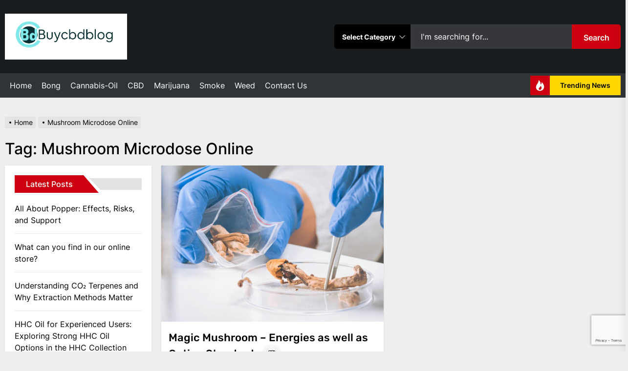

--- FILE ---
content_type: text/html; charset=utf-8
request_url: https://www.google.com/recaptcha/api2/anchor?ar=1&k=6LdrsKgpAAAAAAjP0TQCUK_LIcb0wMhNkjRv27Tn&co=aHR0cHM6Ly9idXljYmRibG9nLmNvbTo0NDM.&hl=en&v=PoyoqOPhxBO7pBk68S4YbpHZ&size=invisible&anchor-ms=20000&execute-ms=30000&cb=4s6m95nht5vv
body_size: 48589
content:
<!DOCTYPE HTML><html dir="ltr" lang="en"><head><meta http-equiv="Content-Type" content="text/html; charset=UTF-8">
<meta http-equiv="X-UA-Compatible" content="IE=edge">
<title>reCAPTCHA</title>
<style type="text/css">
/* cyrillic-ext */
@font-face {
  font-family: 'Roboto';
  font-style: normal;
  font-weight: 400;
  font-stretch: 100%;
  src: url(//fonts.gstatic.com/s/roboto/v48/KFO7CnqEu92Fr1ME7kSn66aGLdTylUAMa3GUBHMdazTgWw.woff2) format('woff2');
  unicode-range: U+0460-052F, U+1C80-1C8A, U+20B4, U+2DE0-2DFF, U+A640-A69F, U+FE2E-FE2F;
}
/* cyrillic */
@font-face {
  font-family: 'Roboto';
  font-style: normal;
  font-weight: 400;
  font-stretch: 100%;
  src: url(//fonts.gstatic.com/s/roboto/v48/KFO7CnqEu92Fr1ME7kSn66aGLdTylUAMa3iUBHMdazTgWw.woff2) format('woff2');
  unicode-range: U+0301, U+0400-045F, U+0490-0491, U+04B0-04B1, U+2116;
}
/* greek-ext */
@font-face {
  font-family: 'Roboto';
  font-style: normal;
  font-weight: 400;
  font-stretch: 100%;
  src: url(//fonts.gstatic.com/s/roboto/v48/KFO7CnqEu92Fr1ME7kSn66aGLdTylUAMa3CUBHMdazTgWw.woff2) format('woff2');
  unicode-range: U+1F00-1FFF;
}
/* greek */
@font-face {
  font-family: 'Roboto';
  font-style: normal;
  font-weight: 400;
  font-stretch: 100%;
  src: url(//fonts.gstatic.com/s/roboto/v48/KFO7CnqEu92Fr1ME7kSn66aGLdTylUAMa3-UBHMdazTgWw.woff2) format('woff2');
  unicode-range: U+0370-0377, U+037A-037F, U+0384-038A, U+038C, U+038E-03A1, U+03A3-03FF;
}
/* math */
@font-face {
  font-family: 'Roboto';
  font-style: normal;
  font-weight: 400;
  font-stretch: 100%;
  src: url(//fonts.gstatic.com/s/roboto/v48/KFO7CnqEu92Fr1ME7kSn66aGLdTylUAMawCUBHMdazTgWw.woff2) format('woff2');
  unicode-range: U+0302-0303, U+0305, U+0307-0308, U+0310, U+0312, U+0315, U+031A, U+0326-0327, U+032C, U+032F-0330, U+0332-0333, U+0338, U+033A, U+0346, U+034D, U+0391-03A1, U+03A3-03A9, U+03B1-03C9, U+03D1, U+03D5-03D6, U+03F0-03F1, U+03F4-03F5, U+2016-2017, U+2034-2038, U+203C, U+2040, U+2043, U+2047, U+2050, U+2057, U+205F, U+2070-2071, U+2074-208E, U+2090-209C, U+20D0-20DC, U+20E1, U+20E5-20EF, U+2100-2112, U+2114-2115, U+2117-2121, U+2123-214F, U+2190, U+2192, U+2194-21AE, U+21B0-21E5, U+21F1-21F2, U+21F4-2211, U+2213-2214, U+2216-22FF, U+2308-230B, U+2310, U+2319, U+231C-2321, U+2336-237A, U+237C, U+2395, U+239B-23B7, U+23D0, U+23DC-23E1, U+2474-2475, U+25AF, U+25B3, U+25B7, U+25BD, U+25C1, U+25CA, U+25CC, U+25FB, U+266D-266F, U+27C0-27FF, U+2900-2AFF, U+2B0E-2B11, U+2B30-2B4C, U+2BFE, U+3030, U+FF5B, U+FF5D, U+1D400-1D7FF, U+1EE00-1EEFF;
}
/* symbols */
@font-face {
  font-family: 'Roboto';
  font-style: normal;
  font-weight: 400;
  font-stretch: 100%;
  src: url(//fonts.gstatic.com/s/roboto/v48/KFO7CnqEu92Fr1ME7kSn66aGLdTylUAMaxKUBHMdazTgWw.woff2) format('woff2');
  unicode-range: U+0001-000C, U+000E-001F, U+007F-009F, U+20DD-20E0, U+20E2-20E4, U+2150-218F, U+2190, U+2192, U+2194-2199, U+21AF, U+21E6-21F0, U+21F3, U+2218-2219, U+2299, U+22C4-22C6, U+2300-243F, U+2440-244A, U+2460-24FF, U+25A0-27BF, U+2800-28FF, U+2921-2922, U+2981, U+29BF, U+29EB, U+2B00-2BFF, U+4DC0-4DFF, U+FFF9-FFFB, U+10140-1018E, U+10190-1019C, U+101A0, U+101D0-101FD, U+102E0-102FB, U+10E60-10E7E, U+1D2C0-1D2D3, U+1D2E0-1D37F, U+1F000-1F0FF, U+1F100-1F1AD, U+1F1E6-1F1FF, U+1F30D-1F30F, U+1F315, U+1F31C, U+1F31E, U+1F320-1F32C, U+1F336, U+1F378, U+1F37D, U+1F382, U+1F393-1F39F, U+1F3A7-1F3A8, U+1F3AC-1F3AF, U+1F3C2, U+1F3C4-1F3C6, U+1F3CA-1F3CE, U+1F3D4-1F3E0, U+1F3ED, U+1F3F1-1F3F3, U+1F3F5-1F3F7, U+1F408, U+1F415, U+1F41F, U+1F426, U+1F43F, U+1F441-1F442, U+1F444, U+1F446-1F449, U+1F44C-1F44E, U+1F453, U+1F46A, U+1F47D, U+1F4A3, U+1F4B0, U+1F4B3, U+1F4B9, U+1F4BB, U+1F4BF, U+1F4C8-1F4CB, U+1F4D6, U+1F4DA, U+1F4DF, U+1F4E3-1F4E6, U+1F4EA-1F4ED, U+1F4F7, U+1F4F9-1F4FB, U+1F4FD-1F4FE, U+1F503, U+1F507-1F50B, U+1F50D, U+1F512-1F513, U+1F53E-1F54A, U+1F54F-1F5FA, U+1F610, U+1F650-1F67F, U+1F687, U+1F68D, U+1F691, U+1F694, U+1F698, U+1F6AD, U+1F6B2, U+1F6B9-1F6BA, U+1F6BC, U+1F6C6-1F6CF, U+1F6D3-1F6D7, U+1F6E0-1F6EA, U+1F6F0-1F6F3, U+1F6F7-1F6FC, U+1F700-1F7FF, U+1F800-1F80B, U+1F810-1F847, U+1F850-1F859, U+1F860-1F887, U+1F890-1F8AD, U+1F8B0-1F8BB, U+1F8C0-1F8C1, U+1F900-1F90B, U+1F93B, U+1F946, U+1F984, U+1F996, U+1F9E9, U+1FA00-1FA6F, U+1FA70-1FA7C, U+1FA80-1FA89, U+1FA8F-1FAC6, U+1FACE-1FADC, U+1FADF-1FAE9, U+1FAF0-1FAF8, U+1FB00-1FBFF;
}
/* vietnamese */
@font-face {
  font-family: 'Roboto';
  font-style: normal;
  font-weight: 400;
  font-stretch: 100%;
  src: url(//fonts.gstatic.com/s/roboto/v48/KFO7CnqEu92Fr1ME7kSn66aGLdTylUAMa3OUBHMdazTgWw.woff2) format('woff2');
  unicode-range: U+0102-0103, U+0110-0111, U+0128-0129, U+0168-0169, U+01A0-01A1, U+01AF-01B0, U+0300-0301, U+0303-0304, U+0308-0309, U+0323, U+0329, U+1EA0-1EF9, U+20AB;
}
/* latin-ext */
@font-face {
  font-family: 'Roboto';
  font-style: normal;
  font-weight: 400;
  font-stretch: 100%;
  src: url(//fonts.gstatic.com/s/roboto/v48/KFO7CnqEu92Fr1ME7kSn66aGLdTylUAMa3KUBHMdazTgWw.woff2) format('woff2');
  unicode-range: U+0100-02BA, U+02BD-02C5, U+02C7-02CC, U+02CE-02D7, U+02DD-02FF, U+0304, U+0308, U+0329, U+1D00-1DBF, U+1E00-1E9F, U+1EF2-1EFF, U+2020, U+20A0-20AB, U+20AD-20C0, U+2113, U+2C60-2C7F, U+A720-A7FF;
}
/* latin */
@font-face {
  font-family: 'Roboto';
  font-style: normal;
  font-weight: 400;
  font-stretch: 100%;
  src: url(//fonts.gstatic.com/s/roboto/v48/KFO7CnqEu92Fr1ME7kSn66aGLdTylUAMa3yUBHMdazQ.woff2) format('woff2');
  unicode-range: U+0000-00FF, U+0131, U+0152-0153, U+02BB-02BC, U+02C6, U+02DA, U+02DC, U+0304, U+0308, U+0329, U+2000-206F, U+20AC, U+2122, U+2191, U+2193, U+2212, U+2215, U+FEFF, U+FFFD;
}
/* cyrillic-ext */
@font-face {
  font-family: 'Roboto';
  font-style: normal;
  font-weight: 500;
  font-stretch: 100%;
  src: url(//fonts.gstatic.com/s/roboto/v48/KFO7CnqEu92Fr1ME7kSn66aGLdTylUAMa3GUBHMdazTgWw.woff2) format('woff2');
  unicode-range: U+0460-052F, U+1C80-1C8A, U+20B4, U+2DE0-2DFF, U+A640-A69F, U+FE2E-FE2F;
}
/* cyrillic */
@font-face {
  font-family: 'Roboto';
  font-style: normal;
  font-weight: 500;
  font-stretch: 100%;
  src: url(//fonts.gstatic.com/s/roboto/v48/KFO7CnqEu92Fr1ME7kSn66aGLdTylUAMa3iUBHMdazTgWw.woff2) format('woff2');
  unicode-range: U+0301, U+0400-045F, U+0490-0491, U+04B0-04B1, U+2116;
}
/* greek-ext */
@font-face {
  font-family: 'Roboto';
  font-style: normal;
  font-weight: 500;
  font-stretch: 100%;
  src: url(//fonts.gstatic.com/s/roboto/v48/KFO7CnqEu92Fr1ME7kSn66aGLdTylUAMa3CUBHMdazTgWw.woff2) format('woff2');
  unicode-range: U+1F00-1FFF;
}
/* greek */
@font-face {
  font-family: 'Roboto';
  font-style: normal;
  font-weight: 500;
  font-stretch: 100%;
  src: url(//fonts.gstatic.com/s/roboto/v48/KFO7CnqEu92Fr1ME7kSn66aGLdTylUAMa3-UBHMdazTgWw.woff2) format('woff2');
  unicode-range: U+0370-0377, U+037A-037F, U+0384-038A, U+038C, U+038E-03A1, U+03A3-03FF;
}
/* math */
@font-face {
  font-family: 'Roboto';
  font-style: normal;
  font-weight: 500;
  font-stretch: 100%;
  src: url(//fonts.gstatic.com/s/roboto/v48/KFO7CnqEu92Fr1ME7kSn66aGLdTylUAMawCUBHMdazTgWw.woff2) format('woff2');
  unicode-range: U+0302-0303, U+0305, U+0307-0308, U+0310, U+0312, U+0315, U+031A, U+0326-0327, U+032C, U+032F-0330, U+0332-0333, U+0338, U+033A, U+0346, U+034D, U+0391-03A1, U+03A3-03A9, U+03B1-03C9, U+03D1, U+03D5-03D6, U+03F0-03F1, U+03F4-03F5, U+2016-2017, U+2034-2038, U+203C, U+2040, U+2043, U+2047, U+2050, U+2057, U+205F, U+2070-2071, U+2074-208E, U+2090-209C, U+20D0-20DC, U+20E1, U+20E5-20EF, U+2100-2112, U+2114-2115, U+2117-2121, U+2123-214F, U+2190, U+2192, U+2194-21AE, U+21B0-21E5, U+21F1-21F2, U+21F4-2211, U+2213-2214, U+2216-22FF, U+2308-230B, U+2310, U+2319, U+231C-2321, U+2336-237A, U+237C, U+2395, U+239B-23B7, U+23D0, U+23DC-23E1, U+2474-2475, U+25AF, U+25B3, U+25B7, U+25BD, U+25C1, U+25CA, U+25CC, U+25FB, U+266D-266F, U+27C0-27FF, U+2900-2AFF, U+2B0E-2B11, U+2B30-2B4C, U+2BFE, U+3030, U+FF5B, U+FF5D, U+1D400-1D7FF, U+1EE00-1EEFF;
}
/* symbols */
@font-face {
  font-family: 'Roboto';
  font-style: normal;
  font-weight: 500;
  font-stretch: 100%;
  src: url(//fonts.gstatic.com/s/roboto/v48/KFO7CnqEu92Fr1ME7kSn66aGLdTylUAMaxKUBHMdazTgWw.woff2) format('woff2');
  unicode-range: U+0001-000C, U+000E-001F, U+007F-009F, U+20DD-20E0, U+20E2-20E4, U+2150-218F, U+2190, U+2192, U+2194-2199, U+21AF, U+21E6-21F0, U+21F3, U+2218-2219, U+2299, U+22C4-22C6, U+2300-243F, U+2440-244A, U+2460-24FF, U+25A0-27BF, U+2800-28FF, U+2921-2922, U+2981, U+29BF, U+29EB, U+2B00-2BFF, U+4DC0-4DFF, U+FFF9-FFFB, U+10140-1018E, U+10190-1019C, U+101A0, U+101D0-101FD, U+102E0-102FB, U+10E60-10E7E, U+1D2C0-1D2D3, U+1D2E0-1D37F, U+1F000-1F0FF, U+1F100-1F1AD, U+1F1E6-1F1FF, U+1F30D-1F30F, U+1F315, U+1F31C, U+1F31E, U+1F320-1F32C, U+1F336, U+1F378, U+1F37D, U+1F382, U+1F393-1F39F, U+1F3A7-1F3A8, U+1F3AC-1F3AF, U+1F3C2, U+1F3C4-1F3C6, U+1F3CA-1F3CE, U+1F3D4-1F3E0, U+1F3ED, U+1F3F1-1F3F3, U+1F3F5-1F3F7, U+1F408, U+1F415, U+1F41F, U+1F426, U+1F43F, U+1F441-1F442, U+1F444, U+1F446-1F449, U+1F44C-1F44E, U+1F453, U+1F46A, U+1F47D, U+1F4A3, U+1F4B0, U+1F4B3, U+1F4B9, U+1F4BB, U+1F4BF, U+1F4C8-1F4CB, U+1F4D6, U+1F4DA, U+1F4DF, U+1F4E3-1F4E6, U+1F4EA-1F4ED, U+1F4F7, U+1F4F9-1F4FB, U+1F4FD-1F4FE, U+1F503, U+1F507-1F50B, U+1F50D, U+1F512-1F513, U+1F53E-1F54A, U+1F54F-1F5FA, U+1F610, U+1F650-1F67F, U+1F687, U+1F68D, U+1F691, U+1F694, U+1F698, U+1F6AD, U+1F6B2, U+1F6B9-1F6BA, U+1F6BC, U+1F6C6-1F6CF, U+1F6D3-1F6D7, U+1F6E0-1F6EA, U+1F6F0-1F6F3, U+1F6F7-1F6FC, U+1F700-1F7FF, U+1F800-1F80B, U+1F810-1F847, U+1F850-1F859, U+1F860-1F887, U+1F890-1F8AD, U+1F8B0-1F8BB, U+1F8C0-1F8C1, U+1F900-1F90B, U+1F93B, U+1F946, U+1F984, U+1F996, U+1F9E9, U+1FA00-1FA6F, U+1FA70-1FA7C, U+1FA80-1FA89, U+1FA8F-1FAC6, U+1FACE-1FADC, U+1FADF-1FAE9, U+1FAF0-1FAF8, U+1FB00-1FBFF;
}
/* vietnamese */
@font-face {
  font-family: 'Roboto';
  font-style: normal;
  font-weight: 500;
  font-stretch: 100%;
  src: url(//fonts.gstatic.com/s/roboto/v48/KFO7CnqEu92Fr1ME7kSn66aGLdTylUAMa3OUBHMdazTgWw.woff2) format('woff2');
  unicode-range: U+0102-0103, U+0110-0111, U+0128-0129, U+0168-0169, U+01A0-01A1, U+01AF-01B0, U+0300-0301, U+0303-0304, U+0308-0309, U+0323, U+0329, U+1EA0-1EF9, U+20AB;
}
/* latin-ext */
@font-face {
  font-family: 'Roboto';
  font-style: normal;
  font-weight: 500;
  font-stretch: 100%;
  src: url(//fonts.gstatic.com/s/roboto/v48/KFO7CnqEu92Fr1ME7kSn66aGLdTylUAMa3KUBHMdazTgWw.woff2) format('woff2');
  unicode-range: U+0100-02BA, U+02BD-02C5, U+02C7-02CC, U+02CE-02D7, U+02DD-02FF, U+0304, U+0308, U+0329, U+1D00-1DBF, U+1E00-1E9F, U+1EF2-1EFF, U+2020, U+20A0-20AB, U+20AD-20C0, U+2113, U+2C60-2C7F, U+A720-A7FF;
}
/* latin */
@font-face {
  font-family: 'Roboto';
  font-style: normal;
  font-weight: 500;
  font-stretch: 100%;
  src: url(//fonts.gstatic.com/s/roboto/v48/KFO7CnqEu92Fr1ME7kSn66aGLdTylUAMa3yUBHMdazQ.woff2) format('woff2');
  unicode-range: U+0000-00FF, U+0131, U+0152-0153, U+02BB-02BC, U+02C6, U+02DA, U+02DC, U+0304, U+0308, U+0329, U+2000-206F, U+20AC, U+2122, U+2191, U+2193, U+2212, U+2215, U+FEFF, U+FFFD;
}
/* cyrillic-ext */
@font-face {
  font-family: 'Roboto';
  font-style: normal;
  font-weight: 900;
  font-stretch: 100%;
  src: url(//fonts.gstatic.com/s/roboto/v48/KFO7CnqEu92Fr1ME7kSn66aGLdTylUAMa3GUBHMdazTgWw.woff2) format('woff2');
  unicode-range: U+0460-052F, U+1C80-1C8A, U+20B4, U+2DE0-2DFF, U+A640-A69F, U+FE2E-FE2F;
}
/* cyrillic */
@font-face {
  font-family: 'Roboto';
  font-style: normal;
  font-weight: 900;
  font-stretch: 100%;
  src: url(//fonts.gstatic.com/s/roboto/v48/KFO7CnqEu92Fr1ME7kSn66aGLdTylUAMa3iUBHMdazTgWw.woff2) format('woff2');
  unicode-range: U+0301, U+0400-045F, U+0490-0491, U+04B0-04B1, U+2116;
}
/* greek-ext */
@font-face {
  font-family: 'Roboto';
  font-style: normal;
  font-weight: 900;
  font-stretch: 100%;
  src: url(//fonts.gstatic.com/s/roboto/v48/KFO7CnqEu92Fr1ME7kSn66aGLdTylUAMa3CUBHMdazTgWw.woff2) format('woff2');
  unicode-range: U+1F00-1FFF;
}
/* greek */
@font-face {
  font-family: 'Roboto';
  font-style: normal;
  font-weight: 900;
  font-stretch: 100%;
  src: url(//fonts.gstatic.com/s/roboto/v48/KFO7CnqEu92Fr1ME7kSn66aGLdTylUAMa3-UBHMdazTgWw.woff2) format('woff2');
  unicode-range: U+0370-0377, U+037A-037F, U+0384-038A, U+038C, U+038E-03A1, U+03A3-03FF;
}
/* math */
@font-face {
  font-family: 'Roboto';
  font-style: normal;
  font-weight: 900;
  font-stretch: 100%;
  src: url(//fonts.gstatic.com/s/roboto/v48/KFO7CnqEu92Fr1ME7kSn66aGLdTylUAMawCUBHMdazTgWw.woff2) format('woff2');
  unicode-range: U+0302-0303, U+0305, U+0307-0308, U+0310, U+0312, U+0315, U+031A, U+0326-0327, U+032C, U+032F-0330, U+0332-0333, U+0338, U+033A, U+0346, U+034D, U+0391-03A1, U+03A3-03A9, U+03B1-03C9, U+03D1, U+03D5-03D6, U+03F0-03F1, U+03F4-03F5, U+2016-2017, U+2034-2038, U+203C, U+2040, U+2043, U+2047, U+2050, U+2057, U+205F, U+2070-2071, U+2074-208E, U+2090-209C, U+20D0-20DC, U+20E1, U+20E5-20EF, U+2100-2112, U+2114-2115, U+2117-2121, U+2123-214F, U+2190, U+2192, U+2194-21AE, U+21B0-21E5, U+21F1-21F2, U+21F4-2211, U+2213-2214, U+2216-22FF, U+2308-230B, U+2310, U+2319, U+231C-2321, U+2336-237A, U+237C, U+2395, U+239B-23B7, U+23D0, U+23DC-23E1, U+2474-2475, U+25AF, U+25B3, U+25B7, U+25BD, U+25C1, U+25CA, U+25CC, U+25FB, U+266D-266F, U+27C0-27FF, U+2900-2AFF, U+2B0E-2B11, U+2B30-2B4C, U+2BFE, U+3030, U+FF5B, U+FF5D, U+1D400-1D7FF, U+1EE00-1EEFF;
}
/* symbols */
@font-face {
  font-family: 'Roboto';
  font-style: normal;
  font-weight: 900;
  font-stretch: 100%;
  src: url(//fonts.gstatic.com/s/roboto/v48/KFO7CnqEu92Fr1ME7kSn66aGLdTylUAMaxKUBHMdazTgWw.woff2) format('woff2');
  unicode-range: U+0001-000C, U+000E-001F, U+007F-009F, U+20DD-20E0, U+20E2-20E4, U+2150-218F, U+2190, U+2192, U+2194-2199, U+21AF, U+21E6-21F0, U+21F3, U+2218-2219, U+2299, U+22C4-22C6, U+2300-243F, U+2440-244A, U+2460-24FF, U+25A0-27BF, U+2800-28FF, U+2921-2922, U+2981, U+29BF, U+29EB, U+2B00-2BFF, U+4DC0-4DFF, U+FFF9-FFFB, U+10140-1018E, U+10190-1019C, U+101A0, U+101D0-101FD, U+102E0-102FB, U+10E60-10E7E, U+1D2C0-1D2D3, U+1D2E0-1D37F, U+1F000-1F0FF, U+1F100-1F1AD, U+1F1E6-1F1FF, U+1F30D-1F30F, U+1F315, U+1F31C, U+1F31E, U+1F320-1F32C, U+1F336, U+1F378, U+1F37D, U+1F382, U+1F393-1F39F, U+1F3A7-1F3A8, U+1F3AC-1F3AF, U+1F3C2, U+1F3C4-1F3C6, U+1F3CA-1F3CE, U+1F3D4-1F3E0, U+1F3ED, U+1F3F1-1F3F3, U+1F3F5-1F3F7, U+1F408, U+1F415, U+1F41F, U+1F426, U+1F43F, U+1F441-1F442, U+1F444, U+1F446-1F449, U+1F44C-1F44E, U+1F453, U+1F46A, U+1F47D, U+1F4A3, U+1F4B0, U+1F4B3, U+1F4B9, U+1F4BB, U+1F4BF, U+1F4C8-1F4CB, U+1F4D6, U+1F4DA, U+1F4DF, U+1F4E3-1F4E6, U+1F4EA-1F4ED, U+1F4F7, U+1F4F9-1F4FB, U+1F4FD-1F4FE, U+1F503, U+1F507-1F50B, U+1F50D, U+1F512-1F513, U+1F53E-1F54A, U+1F54F-1F5FA, U+1F610, U+1F650-1F67F, U+1F687, U+1F68D, U+1F691, U+1F694, U+1F698, U+1F6AD, U+1F6B2, U+1F6B9-1F6BA, U+1F6BC, U+1F6C6-1F6CF, U+1F6D3-1F6D7, U+1F6E0-1F6EA, U+1F6F0-1F6F3, U+1F6F7-1F6FC, U+1F700-1F7FF, U+1F800-1F80B, U+1F810-1F847, U+1F850-1F859, U+1F860-1F887, U+1F890-1F8AD, U+1F8B0-1F8BB, U+1F8C0-1F8C1, U+1F900-1F90B, U+1F93B, U+1F946, U+1F984, U+1F996, U+1F9E9, U+1FA00-1FA6F, U+1FA70-1FA7C, U+1FA80-1FA89, U+1FA8F-1FAC6, U+1FACE-1FADC, U+1FADF-1FAE9, U+1FAF0-1FAF8, U+1FB00-1FBFF;
}
/* vietnamese */
@font-face {
  font-family: 'Roboto';
  font-style: normal;
  font-weight: 900;
  font-stretch: 100%;
  src: url(//fonts.gstatic.com/s/roboto/v48/KFO7CnqEu92Fr1ME7kSn66aGLdTylUAMa3OUBHMdazTgWw.woff2) format('woff2');
  unicode-range: U+0102-0103, U+0110-0111, U+0128-0129, U+0168-0169, U+01A0-01A1, U+01AF-01B0, U+0300-0301, U+0303-0304, U+0308-0309, U+0323, U+0329, U+1EA0-1EF9, U+20AB;
}
/* latin-ext */
@font-face {
  font-family: 'Roboto';
  font-style: normal;
  font-weight: 900;
  font-stretch: 100%;
  src: url(//fonts.gstatic.com/s/roboto/v48/KFO7CnqEu92Fr1ME7kSn66aGLdTylUAMa3KUBHMdazTgWw.woff2) format('woff2');
  unicode-range: U+0100-02BA, U+02BD-02C5, U+02C7-02CC, U+02CE-02D7, U+02DD-02FF, U+0304, U+0308, U+0329, U+1D00-1DBF, U+1E00-1E9F, U+1EF2-1EFF, U+2020, U+20A0-20AB, U+20AD-20C0, U+2113, U+2C60-2C7F, U+A720-A7FF;
}
/* latin */
@font-face {
  font-family: 'Roboto';
  font-style: normal;
  font-weight: 900;
  font-stretch: 100%;
  src: url(//fonts.gstatic.com/s/roboto/v48/KFO7CnqEu92Fr1ME7kSn66aGLdTylUAMa3yUBHMdazQ.woff2) format('woff2');
  unicode-range: U+0000-00FF, U+0131, U+0152-0153, U+02BB-02BC, U+02C6, U+02DA, U+02DC, U+0304, U+0308, U+0329, U+2000-206F, U+20AC, U+2122, U+2191, U+2193, U+2212, U+2215, U+FEFF, U+FFFD;
}

</style>
<link rel="stylesheet" type="text/css" href="https://www.gstatic.com/recaptcha/releases/PoyoqOPhxBO7pBk68S4YbpHZ/styles__ltr.css">
<script nonce="QzTxtuBU5yZZvH3h0PBVvg" type="text/javascript">window['__recaptcha_api'] = 'https://www.google.com/recaptcha/api2/';</script>
<script type="text/javascript" src="https://www.gstatic.com/recaptcha/releases/PoyoqOPhxBO7pBk68S4YbpHZ/recaptcha__en.js" nonce="QzTxtuBU5yZZvH3h0PBVvg">
      
    </script></head>
<body><div id="rc-anchor-alert" class="rc-anchor-alert"></div>
<input type="hidden" id="recaptcha-token" value="[base64]">
<script type="text/javascript" nonce="QzTxtuBU5yZZvH3h0PBVvg">
      recaptcha.anchor.Main.init("[\x22ainput\x22,[\x22bgdata\x22,\x22\x22,\[base64]/[base64]/MjU1Ong/[base64]/[base64]/[base64]/[base64]/[base64]/[base64]/[base64]/[base64]/[base64]/[base64]/[base64]/[base64]/[base64]/[base64]/[base64]\\u003d\x22,\[base64]\x22,\x22wo9aw7kmAXAow4ABdTPCusOiJx1fwoHDlDLDssK+wp/CuMK/woHDhcK+EcK9S8KJwrkAAgdLJBjCj8KZaMOvX8KnCcKuwq/DlirCvjvDgFpMcl5BDsKoVBTClxLDiF/[base64]/CqGPDhEXCncKeTMOMwqhSesKqw6ctXcO/J8OwQzrDnsO8ESDCjyDDlcKBTRjCmD9kwpAuwpLCisOxKxzDs8KKw69gw7bCvHPDoDbCpcKOOwMOQ8KnYsKAwpfDuMKBe8OAajhNEjscwp/ClXLCjcOcwqfCq8OxZ8KlFwTCnQlnwrLCtMOrwrfDjsKKISrCkmYNwo7Cp8Klw6docADCjjIkw5N4wqXDvBxPIMOWZSnDq8KZwqRHawF7a8KNwp4zw4HCl8ObwooTwoHDiRE1w7R0CsOlRMO8wp9Ow7bDk8KywobCjGZINxPDqFtzLsOCw4bDo3stCcOyCcK8wp/Cq3tWDC/[base64]/[base64]/[base64]/CkgfCg8KOMV14JyBfw6XCmz3CosK+woJGw4HDm8KDw6PCksK4w6cACAVnwrEmwrJXNlo0fcKHBW3Ctyt6b8ObwoM5w4lowrjCpzDDqsOtCGnDqcK7woh4w4kBKMONwo3CoVNiDcK8woJmY2fCtzFKw6/DkQXDosK9WsKXFMKMMsOBw6s/[base64]/DhhUjT8OyU8OIAMKXwrDDk8OfVVgHSUPDszx0F8OTGCHDmSAawq3DpsOaScKLw6LDiG3CnsK7wrARwrdLaMORw5jDk8KZwrN3w7bDl8OCwqvDlRrDp2XCuSvDmMKfw4nDvRrClcOZwq/[base64]/[base64]/[base64]/wo/[base64]/DsMOwO8KmwrU5w64Ow4vCvMK0ZxhSLlbDjlUYwp3Dsy8Aw5zChMOnTsKqMRXDjsOPWn7DsG4LTmzDlcKHw5wrY8Klw4Eowr50wptqwp/DqMKPdcKJwqQNw7t3GcOJGsKqw5zDjMKRIWlSw5vCpHQkcEt3QsKwYBx6wovDp1TCuT1hHsKIRMOlTBrCl0/CiMOkw4zCmsO6w50hI0XCpRdiwqpqfTkwL8KCSkBGCH7Cjh0/Q0JyViNlelJZOQfDukE4ZcK9w4hsw4bCgcO2NsOEw7I7w4xcKiXClsObwrMYAhDCvjVvwr7DrsKdC8O3wrZxLMKnwoTDu8Ogw5PDvybCkMKGw70OdVXDpMOIN8KgC8O/ey1MZwR2W2nCosKDw4zDuwvDusKHw6R2XcOTw4xdUcKTDcOda8KkfQ/DryvCscOvGGfDrMKVMnAYb8KkKDZFZsO4AgLDjcK0w4dMw67ChsKvwp49wrMmw5DDo3vDjEPCt8KEPMKPDBHCisKwDkTCsMOsO8ODw6Ycw7Jaayoxw6o/NyrCqsKQw7fCvn1pwq54bMKqG8OyKMKZw5U3JlZpw7XDtsORXsKEwqfDssKFQ14NecKew6nCsMKewqrCm8KAN2TChcOXwqDCj13CoSHDjwsZcjDDucOAwqglUcK5w7B6C8OVScOEw4pkfm3CnlnCjWfDiDnDjMOxHBjDhFosw7/DpTPCs8OLJH9Cw4zCj8O6w6M9wrF4IVxOWBZaBcKXwqVgw7QFw7TDuXNxw68Ew4ZGwoYPwr7CicKQFMOnOWhZQsKHwrpSLMOiw4zDl8KOw7l/[base64]/PHYcwqNGGk4owqJPHCHDoMOcAyQpFlAow7fCmwVTIcO9wrYRw5rCscOaKyRRw6zDrT9sw5s4QlTCnhB3NMOaw5B6w6TCtMKTZcOgFTrDqHJmw6nCg8KFd31Sw43Cl2Msw4rCjnjDtsKzwoQbCcKUwqBhY8ODcQ7DkzQTwoJ0w40EwqTChzXDkMOsPVTDgD/DpyvDsBLCqkZ0wr0XX3vDpUDCg0gpCsKzw6zCssKjNgXDgmxfw6HCk8OFwqxYLV7DncKGZsKIBsOCwqxNHj3Cq8KDQAPDgsKBAUpnYsOxw53DgDvCisKIwoLCih3CpiIsw6/DgMKKdMKSw7TCpMKDw7HDpmDDoyxYHcOMJjrCiCTDnzQcJ8KZKQEAw7RXJD52J8OHwqHCpcKmO8KWw7bDv1Y0wrkmwq7CqifDsMKAwqp3wpTDr1bDhkXDpWFeJ8O4KUHDjSzCjhPDrMORw6prwr/Cr8OqD37DjD9zwqFyDsK0Tm3CoQ97XXrDhcO3bXBcw7pgw41aw7QtwqVwHcKwMMOmwp0FwoJgVsKpcsKKwqcdw6zDuVBvwplQwpHDkcKlw73Ck09Iw4/[base64]/[base64]/[base64]/Du8Oswo54w6oRbG5ee2vCmnpbw6d1QMO0wr3Cv3bDssKwWULCicKxwrPDisKTIcOUwrjDnsKww53CohLCtF4vwp3CvsOWwr15w48Vw7HCqcKSw7Q5X8KIGcO2SsKQw7bCulgqXB0Kw4PCnWg3woDCtsKFw41+M8Oow552w4zCp8KtwotNwr9pPQJfdcK4w6hCwr07Qk/DscK2Jx8bw4MYERXChsOEw5FrScKPwrXDjXg6wpAww5TCiE7DlXpiw53DpAYyGEBOAnx3csKMwq9Rwr8xRMOXwqMswp5Nfy7CmcKBw55KwoFyScOFwp7DhyQNw6TDoFPCm3hzDG0qwr83RsKgMcKZw5cbw5cKLsK9wrbCgjvChi/Ch8Oow5jDucOFVB7DkQ7CjSdUwoMbw4hPFlcnwojDg8K4I1dUI8Onw5JdHVEJwrJdPR3ClVwKB8ONwoNywosAHMK/U8K3SUAqwo3CuFtkAz9mVMOgw4ZAesKNwo3DpUZjw7HDkcO3w58dw4B8wr/CmcOnwpDDi8O8SzHDgcKqwpVCwqdywoBEwoIcS8K8bcOJw6wZw4gSIybCi2HCqMKpbcO/aU8Iwp0+W8KsYyvCjzQ8ZsOmFsKqU8OTbsO2w4DDrcO8w6jCisO4E8OSasO6w7vCqUclw6zDnTHDmsKqTVTCsVYuHsOFccOOwqfCuBcnRsKxC8Oww4dqFcOwCzt2Y3/CrDwpwr7DhMKsw5c/wo8HEQd5PBzDhWvDtMO/wrh7UHQAwpPCvi3CskZIZFYNKMO1w456M0spDsOiw5TCn8OSc8O7wqJhIGNaB8OJw512HsKzw4fCk8OwDsOnc3NEwpXClVDDgMOcfxbClsOLC3Zrw4DCimbDiU3DsyIUwpx0wogLw6xlwprCgQTCoTXDlA9bwqcPw6cEw6/[base64]/[base64]/CocKww4fCoDXClcOSFsKwQcKiw40YIlInw5o0woQ/[base64]/DlRzCkEDDvcKlwrozQMKEUnbCm1pxOR3Ci8K0w48bwq0yY8Oywq9Jwp3Cp8O4w7UuwqzDucKdw6/CqkXDnz4EwpvDoyrCnQ8gS3IpXikFwqtOaMOWwpl9w4ZHwp/DgwnDhDVoRickw7PDnMOIBys/wofDt8KPw5HCpMOiC27CrcKlZGbCjBrDnlDDnsOww5XCk3B/wpI8DwgSP8OEKjDDjHIec1LCncKqwrXDmMKZbRjDj8KEw68NLMOGw53DgcOPwrrCocKVcMKhw4pUw75OwqPChMKww6PDhMKfw7zDh8KGwrDCukckKTbCl8OKZMOwJA1LwrdnwrPCvMKxw4LDlRzDgsKAwp/Dtw1IexIEdVrCmRbDqMOgw69aw5UBA8KbwqbCs8O+w6cyw5tYw7sGwrBcwphiLcOQIMK9E8O8eMKww7gdGsOpesO1wqvCkifCqMOEUHjCs8OjwoR/[base64]/[base64]/Du8KJw4TDucKfYcKKPQBuHGUCwpAnw75ywrh8wqzDhwfCjMKKwq4OwppjXsOYKT/DrSxawozDn8Okw4zCoHPChVc4LcKVOsKMecO7ccK/XBLDhDleZCUYJm7DuiYFw5HDj8Oia8KBw5g2ZcOIBMKvLMKncF1/WGBPLHPCtH0Mwrhsw6bDgAVFccKsw5HDuMOABsKQw7xwH1MnPMO4wp3CsArDvz3CrMKxT3VjwpwQwqBFf8KRdBDCisKNw7jCtTHDpFxcw5jCjXTDlxvDgh1lwoDCrMOVwr8VwqwoVsKLNEHCssKBG8ONwrbDpRNawq/Do8KcKBlDB8OpEGBOSMObT0PDocK/w6PDt01yPTgAw6TCuMOXw5NYwrPDnAvCniljw7TCuwZMwqoiSCQNRF/Cl8KZw73ChMKcw58NNwHCrnhQwphJJMKSaMO/wrjCjAQtUDHClEbDlloRw4EZw6LDrQNaWHgbG8Kkw5Rew6xcwrEKw5jDrDzCviXCmsOJwqfDqiF8NcKfwrbCjA5nRsODw6bDjMKvw63DoE/Cu1AedMOdFsOtFcKyw4PDncKgARhQwpTCqMO+KUQIasKENjDDvkRTw4ABb3NuK8OfYB7CkB/Cs8OpVcOrRwzDl291TsOvZcKOw5nDrV5vRsKRwq/[base64]/DqHAyCz8vwpZdw6IkB8K5Z8Oow73DrDzCngNcdk/[base64]/DlMOhbETDlj50SsKFVlDDmmPCkSTDpFYRNsKddcKbw4/DpsOnw4vDgsO/[base64]/[base64]/CrGbDt3vDrMKPTsKSZhMgBsOjwoBhwpDDkT7DjMOwT8OcWwzDscKhfcKaw7kZQBY6UkJkZMOzei3CqMOnNsO/w57DtsK3J8KBw4M5w5TCosKKwpYJw5oPYMOsADUmw5x4QsK0w6BJwrtMw6vDu8Kiw4rCmQLCusO/QMKyFCpwaVxVYsOhXMOgw4h7w4jDp8KEwpzDocKQw7DCuUpSGDsaAm9oYR5Fw7jCiMKJS8OhSj/CpUfDsMOBwr3DnETDv8K9wq1rDT3DqF9pwoN0csO2w4MkwpZpL2bDgMODK8O5w74QUG4AwpXDtcOFBCbCpMOWw4fDmFjDmsKyJm83wrIVw5wUMMOswot9EwLCoQhRwqojAcOEJn/CvRXDtzHCj3MZBMKeHsOQU8KvKcKHcMObw71QPH1rZiTCrcO1TgzDksKmw4PDhj/Ci8OLw6FeeF7DpH7DpgxOw5AvJ8KvU8Otw6ZGC0wREcODwrp9fMKddAbDojnDjzMdJSAVX8K8wqZeeMKFwrtSwrNaw7XCtUtowo5Naw7DjsO3dsKKMhvCuzdsCETDmzLChcO/b8KKbCEKFCjDs8OhwrLCsjjDhjUZwpzCkRnCiMKdw5TDvcO0LMO8w7/CtcK9EyxpNMKrw5jCpHBiw6nCvx7DtcKFd1jDgVJlb00Ow5jCjXnChsKUwp7DtEQswpZ4w74qwrJnYxzDlyfCkMOPw7HCscKHaMKcbl57fm/DjMK8HzfDnQ0Lw5/CoGx/w4U2GFFbXipKwpPCpcKNETInwo/CiidHw5Akw4fCpcO1QAbCjMKbwqbCi2vDsxtiw4nCi8OCUMKDwpXCsMOTw5BBwoQKJ8OBK8KlPMORwoPCusKjw6fDgW3CpjDDgsKvT8K7w7jCr8KGU8OCwo8kWB7Clh3Dg2d5wrjCoylQwr/[base64]/[base64]/DoUpfHXHDrijDqMOfwprDoVjCjsOteiLDlsKiw68hCHPCkzTDoRPDtXXCqjNxw4fDq0hjfTc3QMKeSDojBHvCrsKNHCUAH8KcHsOtw75fw7MUD8OYQXUtw7DCgMKgMBLCqsKwBMKYw5d+woQYRSVdwqjCtCjDsgBZw4Bcw6liBcO/woIWMinCnsKAPGk3wpzDkMKrw4nCnsKqwqDCqU7DtBXDo2HDnXTClsOoa2DCsGwhBsK1w65Nw7jCkU3Di8OdEEPDln/Dj8OJXMOPGsKEwqbClFkow5g4wowGUsKrwotdwpHDv27DtcK6H3XChV0oacKNGFHDqjETKWt8Q8K/wpHCocO0w5NhH2DCp8K0Vx1awq4tKXTCnC3CscKxHcKjQsOBH8K0w5XCqFLCqwvCg8KKw4NtwopjMMKbwqDCgDnDrnDColvDiUfDpyrCvmDChzprQgTDhS5dNgwZNMOyYjXDu8O/woHDjsKkw4Ryw6Y6w5LDrW/CgD5zLsKKYR4pdATCjsOYBQTDgMOhwrLDp21KL0DDjMOtwptCfcKvwqgEw70KAcO3ZTh9KcOPw5c6QHJEwosxccODw7cqwqtZNsOwQDjDvMOrw4JCw6bCvsOKWcKywo9Ea8OKSETDg3XDlGPCv0guw5UJflRjIDzChRkGNMKowoZvw5HCpcKCw6/[base64]/JsOKwpxMP8OJwqg7w5rClMOKwp1bw6cMwovDohg8GxDDiMOXcsKtwrXDp8OMBcK5fsOSFkfDqMKWw7vCpT9BwqPCs8KbDsOCw6kQB8OJw5/[base64]/[base64]/[base64]/KsOPwoxcw5VLwrLDlBbClVvCj8KqwpXCvcKhwpXCghzCtMKWw4rCv8O2ScOhWG0JAUxsLVfDqlorw4/Du2PCusOrVRURWMKPUwTDlzLCu0TDoMO9GMKfazXDjMKpaxHDmMOtP8OQc0HDs1jDvVzDqRJ9UMKPwph5w7rCtsOqw5jCpHvCllZ0OB5QOkRGUsKhMR1lw5PDmMOOFCsHDMKrcAJ9w7bDp8Oew6B4w5PDjVbDrj7CucKYGn/[base64]/w7fDpG3DvTfCpw1PdiDDpcKnw5LDmMKycSrDgyHCn13DqXPClcKYG8O/OsONwqURO8KCwooja8O3woBsY8Oxw79wIHd7aEHCj8OxCj7CrynDtkvDrgLDvUFCJ8KSfxETw4DDl8KDw4xjwq5JEMOkVAXDuT/CtMK5w7ZpZWvDksOOw68wYsOCwpHCtsK5dMKXwrrCnAsEwq3DhV12McO1wo3CucOpPMKWNcOIw4gdYsKYw59dfsK8wrPDlBjCqcKALVPCh8K5R8OdIsOYw5PDtMKTbT7Do8O6wp7CtsO/fcK9wqnCvMOZw5lxw44EAwkSw4JHTwYVXDrCnEnDgsOsG8KGcsOEw50SBMOhHMKtw4QVw77CgcKGw7TDoyLDlsOmEsKIbjJUTSnDpsOsPMO6w7/Di8Kaw5Zpw5bDm0E5VmLDhHUUfwJTZHU1wq0/NcOzw4pzBgrCnQrDrMODwohVwq9sPMKSCHLDsC8CLsKtYjMFw5DCpMOoN8OJQFVnwqhQDFXCl8OWZQzDgWh6wrPCpMKYw5skw5/[base64]/[base64]/CmMOKw4DClcKvbMKXD0Q2dMK4NEPClMOOw6sLOgMSMSjDncOpw6zDjChIw7dAw7ATYRvCqsOFw7nCrsKqwotfHMKHwq7DuVXDt8KbGTIUwqPDpmgiAsOzw6hOwqU9UcKmVAdMYBNMw7BYwq/Csi4Kw5bCsMK/[base64]/CssOkwrXDqXXDrFvDusOeI1t+w6LDocK3wqnDosOMFsKxwq81DgnDljg4wqzDvlcJe8KTEMKLRi/DpsO3KsO3D8Kowpx/w77Ch3PClMKQScK4a8OIwpgEC8K7w6hFwrLCnMKZe2F7VMO/w7ZzbcKhXUrDnMOXw6t5YsOfw53Coh7Cswchwr0lwqp4KsKwcsKSGwDDmF9ReMKhwpTDosKEw6zDpsKmw5bDgTHCjmnCjsKlwq3CvsKPw6vCryvDm8KCMMObaXTDj8O3wq7Ds8KYw4fCgcOEw68aY8KLw6l/[base64]/JQZRJl7Cv38AwozDsUJSw73CvFXCsEx0w5YxD3LCk8OfwrIVw5DDhGFmGsKgIMKHGcK4cl5YEcK0U8Olw4p3BwzDpE7CrsKoaFhGPwVowoAgH8KBw55Bw7bCjHVlw4TDiDDDgMOVwpbDqRPCjE7Dlj97w4fDtDYOGcONP3DDlQ/DtcKawoA9TzZQw6tPJMOWUsONB3woFTLCtkLCqcKoLcOjKMOdenLCksKcecOBQhDCkC3Ct8KWLMOewpzDjyJObjgrwpDDu8Kqw5XDtMOqw6fCmsO8Sydxw6jDik/DkcOhwpgEZ1jCn8OvYCJdwrbDkMKlw6Qiw77Cshkdw4sqwo9LbnvDqBoGw5TDuMORCcKCw6xEOwNCFzfDlcKhPnnCr8OdHnMZwpTCvmMMw6nDicOKccO7w7zCs8OoeH8sDsOHwp0vQ8OlcEQBG8Ohw7zDicOvw6TCr8KAEcKjwp9sMcK4wpLCsjbDjsOkRk/DoQ44wqlDw6DCkMKkwq8lHl/DlcKEKjgrFERPwqTDlUMww5PCjcKXdMOASHlJwopFAMK/wqfDicOKwp/[base64]/DuCQgKDjCuAxGw4JAw5tiZsODacOOw5fDkMO4RsK8wrIMGjItRsKfwr/DuMOawqdawpd/w5zDt8KvZMOkwpQyUMKfwqEnw5HCoMOBw7VgJ8KUesODcsK7woFxw6Q1w4p5wrTDlCMdw7LDvMKzw7l5OMKycCHCrsKUbCHCjHrDssOjwpvCsB0vw67DgcKFTMOpP8Ojwo00XkB4w6/CgcKrwpkVS1rDj8KMw4zCrWYpw53Dn8O8Ug/Dn8OXEjLDrcOZLAvCuXw1woPCnwHDr2pQw5FFZ8KuJUUmwpDCvsKMworDmMONw7HCumBvbMKZw4HCjMOALGR5woXDrkp8wprDvVsTw7HDpMO2MnHDq0/CgsONL2txwpPCrcOMw7guwpzDgsOUwrxQw7/CkMKZKXZabV5XKcKnw6zDmGQuwqQ2E0jCscKvZMO+TcO6XwZLworDlgADwpPCjzDDncKyw7IvQsOQwqxjfcKjb8KNwp8Kw6/DicKtfDjClcKdw5HDlcOHwqvCu8OcAg5Aw5B/[base64]/DkMK2w47Cv07CmmZbGsO/woB3eMKkFcO/cj4xTm5dwpTDssK1QVITbMOgwrlQw7E+w5Q1ATFSXTwPE8KubMOiwpzDqcKuwqvCnWTDvcO/O8KpEsKxBcKdw4/Dh8KNwqHDoTHCkn0UOFJ3UnrDssO8bMOABsKMIsK9wq08AWxFX1jChATCiWVcwpjDvWFuZcKqwrzDicKqw4New5pxwp/DksKVwqLCkMOKMMKTw7HDm8OawqoNMjbCk8O1w5LCocOeCGTDnMO1wqDDs8KyDg/DpScCwqdnPMKnw6bDuiNBw64OWMOsLFsqXVRQworDlEoNJsOhU8KwGEY/VWZrNMOjw67CmcOjR8KIIxxwOWXCvgBGaXfCg8K7wovDo2jDiWXDqMO2w6PCqjrDqxfCucOBN8KWMMKcwqzCqMO+NcKYf8KDw4PDmRLCqX/Cs2Fuw5TCo8OmDjB7wqfCkzxjw71lw458wqgvFltrw7Q5w5tGDjxEURTDsWLDs8KRRhs7w7gcRivDoWswUsKNIcOEw4zDvRTCnsK6wo7CgcOdesK7YWDCvHRRw7vDrF7DscO7w4ESwq7DjcK+P1rDiBU2wofDkiNndjLDo8O4wqEsw53DnRZiO8KGwqBKwo/Dk8K+w4vCqHhMw6/Ci8K6wr5bw6dcDMOIw5rChcKDOsO5OsK8wrrCo8KSw79/w7nCl8KLw7dZZsK6RcOCKcO/w5jCqmzCuMOLAAzDkEvCtGgdwqDCtsKpScOfwqU4w4IaPFpWwrIzDsOYw6AtJE8Dwqk3wp/Do07CksOVNlMAwp3CizhqY8OMwpvDssKewpDDoHDCqsK9GS1JwpnDm3NgIMOEw5lzw4/CucKvw6VYwpcywpvCq2AQXCXCscKxGS5Iwr7Cr8KaAUd2wrjCtTDCrjYDMTDCnHI9IE7Co23DmQV7NFbCvcOow5jCnhLCgUsAGsO7w588LsOUwo8Mw7jCvsOeOi0Zwr/Co23CqjjDrTfCuysrRcOTGcOHwp8mw53ChjpnwrPCssKkw4nCsA3ChjVPMjbCmsO/w6QgEUNoL8Klw6LDuhfDoR58KinDnMKHw5rCisO/ZMOww5fCnzUHw55CdFMhPz7DrMOtbsOGw4IBw7HChCfDtX/[base64]/BQVFw5JEw6ArEcOKWUJqwq/CqMKsw5zCo8OmSALDinbDsgPDjkzDo8KnZcKFAwzDlMOZIMK4w7B7ChnDg0PCu0fCpRE4wpjCsi8/[base64]/CkMK1wq3CjXbCiEwGw6xjA0PCuMKewp4cScOdPMKZJ0cTw6DDm1QYw5NtfDPDscKbHCxowqlUw67ClcOyw6Q1wrbCgsOqSMKSw4YrSSBeCzd2XcOdIcODwoIBwrMmw5FPesOXQzMoIGsawp/DmhDDqsKkKi4ZWEU7w5nCvGF3ekxtFHrDm3zDmC8EVnIgwo7Dn33CjTFxe0UseEQrS8KVw5NsXSPDq8Ozw7IXw5BVf8ORB8OwDyZ2X8O/wop4w45gw4bCoMKOS8KVCCHDn8O3C8Oiw6PCjxAKw5PDj2TDujzChcOKw7bCtcOCwoI4w5wwChVGwpwie1pRwrjDpMO0PMK+w73ChMK9w5sgO8KwNxZQw74wJcOFw6oww40dfsKaw7VHw7IJwpnCs8OOLi/[base64]/ConrCtnjCgmggwp7DkMOlw6cCRF7Dj0vCoMKZw5Umw5TDvMKjwr/CmUXDvMOrwrbDt8Opw58WBjzCtH/DvDAFOkTCpmQfw4t4w6nDnH7CsWbCv8K3woLCjzEvwpjCmcKUwogZZsKuwr1CF2DDh2cCGcKKw74nw5TCgMOCwpzDisOGJyrDhcKSw6fChg/DvcOlGsOBw4LCmMKuwrvCpww5PcK/clBrw7sawp5swo4iw5pGw6nDg0RWI8OAwoBKwohSLWEtwpHDhhvCu8KRwqvCuDrCisOow6XDrMOlYHNWG3xKM2saEsOCw7XDuMKow6l2AkoPFcKswrUiQHbDo1RkT0fDuQd/Gn4VwqrCvMKGDjVxw4how6p+wrnDtVzDlsO/[base64]/[base64]/DrsOowp3DlUzDrFwXwozCmykIwrjDrDHDvMOzw6Z/wrjDmsOYw5lkwp04wqRWw7EWKsK1VcOuOlPDjMK7M0QWfMKgw4k3w7bDi2XCuD93w7jChMOkwrZ9XcKKFGbDlcOdEMOeVwzDsEDDnsKzeiJLJibDhsKdb1TCnMOGwobDrBDCoTXCkMKAwrhCARMvIMOoX1J8w5kGw7BLc8KSw5loT3/CmcO4w7fDtcOYV8O3woZDfDfCj03Cv8KaTMOuw5LDncK/[base64]/[base64]/[base64]/CrMKRbMKFwq7CqDVNwr/[base64]/OnLCscOPbMKnw7XCncKLFGpmwplZwpDDn2lIwrLDnlhxwrHCj8K2IWFrZx8FVsO5PGrCiDhFBApoOwzDkDfCl8OOGmMJw41kXMOhMMKXU8OLwqdhwpnDhndeeibCgQ9HcQFOw6J5RgfCsMOlA03Csl1JwqoXDyULw5HDlcOgw5rCtMOuwoNuw5rCvhlHwr3Ds8OXw6/CssO1SRJFNMOuRWXCscK8ecOlEnXCmiISwrnCvMOMw6LCkcKJw7QlZ8OHGhPDj8Ofw4Mpw47DmRPDhMOBYMOlD8OFQMKQcV5Tw45qPcOfIUXDh8OEOh7Cu2PDoh5uGMOVw6YEw4Zjwp5Yw4hBwr9iw4NuLVI5w50Lw4hLWWzDvcKFJcKkXMKqHcKRb8OxZz/DuCJ4w7hRehXCscOEMVssY8KuHRzCrcOSZ8Omw63DocKpZF3DhcOxOkXDnsKqw4TCpMK1w7U4NsODwrEqEFjCjATCnhrCvcOhBsOvBMOXUhcEw7rDq1Bqwq/CnnNbRMObw5wBA3k3w5rCiMOlAsKWFBEXeVjDisKrw7Zqw4PDgEjDk1vClg7DvmFwwpLDtcO1w7EnDMOiw7zDmMK/w6kveMKVwoXCucKYd8ODeMOFw59bGQNkwrvDjBfCi8OiAMOEwpsgw7F0AsKpLcOlwpIWwp8PcyTCuy1gw63CuDknw4MdFAXCjcK5w5/Cmn7DtSNje8K9cT7Cq8KdwqjCosOcwqvCl3EmJsKcwpghXgvCs8O+w4U3Ey1yw53CkcK9ScO9w5VCNx/CncKSw7oiw4BIE8KKwobDucKDwrTDr8K0PSDDqXJ2LH/DvVBqGDw+R8Orw6h4U8K+YsOeesOFw4UCFcK2wqExBsKjcMKFd0ciw4zCtMKmb8OnDjQcQcOMSsO1woLCuxwHRitJw4FDwqzCucK2w5YFLMOvMsOiw4Yrw7XCgcOKwopWUMO1YMOpDVDDpsKswrY8w5R9KUh/PcOjwoI2woEOwpkpKsKcwr0Tw65cbsOcBMOPw4MTwqfCtF/DnMKRw57DkMO/TwwRfMKuWgnClsOpwpBNwoLCmsOeEcK7woDDqMOKwqYmT8KFw5J/dzHDvGoNXsKuwpTDhsOFw5FqeFXDnXjCisOPVUHDmCt3R8KoE2bDnsKEbMOXBMOpwo5hJMK3w7HCg8OKwrnDhjRdaifDkwcLw55nw4MhasKMwqLCpcKOw4s4w4bClXsfw4jCocKGwrTDuEwtwoR5wrsDAMOhw6PCvjjChXfCn8OcQ8K2w5/DrsKHJsOYwrXCp8OYw4Mnw6NtdUnCtcKtPzs0wqDDjMOJwpvDjMKEwoZKwqvCg8OLwqcsw6XCrcONw6PCvMOyeDYLVXTDnsK8AsKySy/DsTYIF0XCjy8yw5rClAXDi8OQwoADwp8EdRl5IMKjw5APXEILwobDuykbw7/CnsOPcCNbwpwVw6vDosOIEsOqw4rDhEEKwpjDrcO9Ei7ClcK2w6/DpD8ZAAttw7RzU8KiDz/DpT3DpsKtc8KfB8Oew7vDgy3CvsKlWsKywo3DgcOHLsOuwr1Ww57CliNOacKowoN3GyrClW3Dj8KOw7fCvMOrw694w6LCvl9lNMOlw71Zwq9kw7Rxw4bCusKYN8KvwpTDqcKhdHc4VTfDsk5IAcKHwqoOKXgbf0DDj1rDsMK0wqYsLsKXw78SZsOGw5/[base64]/DucO5GWBjVMOowobCl8ORclcVasOcwqlfwpTCqnXDgMOKwoBAc8KjMcOiA8KJwpnCkMOeYFB+w4oSw64hwr3CrF/CncKjPsOuw6TDiQZdwq5Fwq1rwooYwpLDukXDvV7DrnIVw4DCjsOKwqPDrVPDt8Owwr/CvgzCmCLCjnrDvMO/[base64]/Dn8OeDsKswqstwrjCikHDk8O2w7bDiX/[base64]/[base64]/H8OZUi3DmcKGw5jCoR3DlcOaw6A7w6Yrwp3DrMK9w6w7FT8jbMKYw6gOw4/CkyEKw7M+a8K8wqI1wro0S8O6acOHwoHDjsKUVsORwosXwqbCpsKlPBpUFMK/LznCicKswoZ9w5t2wpcewpXDs8O5fMKRw6fCucKuwrgebGXDhMKMw43CsMKxPy5Cw4vDtMK+FGzCg8OmwprCvcO8w63CrsO4w5wTw4HCksKTZ8OqZ8O5FBLDtGXCicK5YijCmMOIw5PDrsOPE2s/ZXREw5tvwrkPw6JvwpQRIFTCkkjDsmzCnG8PVMONVgQzwo9vwr/DgivCpcOYwrZ7aMOmcn/[base64]/CrsOCaMKBw4rDq37DkinCrAzClEXDrcKAIGTDnAhHPWLDnMOHwpnDs8KTwo3CtcOxwqPChzhpYgpPwrrDrT1/UWg6AFwrdsOPwqnDjz0RwrfDjR1xwod/ZMK5H8O5woXCncOhHC3DpMK6A3IdwojDi8Orfy0Xw6N5asO4wrXDicOzw70Tw7h1w53Cu8K1A8OMD3sdd8OIwpwHwrLCncK5S8OFwpvDlUXDjMKpccO/[base64]/DvAICaMKhw6gYbUlOWgcHwqzCrFLChj8LHnHCtADCo8K9wpbDk8Ouw53DrH1Rwq3Cl33DicOiwoPDkEFZw51+AMOuwpXCoWMiwr/DkMKkw5UpwoDDr3jDqXDDgG7Cm8OHwprDpCXDgcKNf8ONXn/Dr8OnW8KoJmRaTsKDZMOXw7rDscKracKowqnDisK5ccOEw7tTw6DDusK+w4tKLk7CgMKpw4tzS8OOWCvDrMOXDFvCtgVvKsOWMj/[base64]/[base64]/DlhdFI8Oawr9tHsKrbmXDqMK/woNqwo/CgcKbfj7DncO2wpkFw4E3w4bCkHYHZsKEG2toW2bCjcK4LBEKwpzDicKJZ8OFw7HClBgpXMKOMMKNw4HCglMnB2/ClR8SOMKIFsOtw4FTG0PCk8OGOX5nACMqYDxVT8ObFTLCgirDlgdywp7DtEwvw6BEwrrDkWPDnyl8OzjDo8OqXU3DiHlcw4zDmzvCpcOsUcK9EQN3w6rDmk/CvFBVwqbCosOXCsOWJcOPwoXDucO3JRJPCVHCi8OVMh3DjsKyD8KpRMKSdQPCqAB7wojCgnvCuFjCuBRNwqbDq8K4wonDmWZ0aMOZw6wNBi4nwp9yw4wrKcOow5A0w4kHdFIlwpBBV8Kdw5LDn8OHw6gPdcOkw6XDp8O2wowPKWXChcKBQ8KnRhLDp3wewpPDjC/CnTlcwpzCjcKhBsKVDxXCicKywpNGLcOQwrHDsgE7wqU0EMOOasOFw4TDnMO+FMKgwpJSKMOcJ8OLPWpqwq7DgQ3DqiDDuGXDmGTCujo5IEsKXGlXwpnCv8Oyw6ggCcK1fMK6wqXDr0jCvcOUwo8zO8OiI1F/wpoQw5pYbcOQJy0hwrAzMcK1GcK9DFrCsU5tfsOXAV7CqB9OL8OTUMOLwosREsO6a8KhZcOlw59uSgINNwvCohPDkxfCsWA2BXvCvMOxwqzCpsOJY0jCkBDDjsOFw6LDk3fDlsOVw6IiXh3DhApackbCt8OVd2V1w4zCocKbV1FCZMKDaDLDusKmQ3vDtMKJw65VInx/[base64]/w6Ytw7bDh0XDusKYwpzDvMO5a8OJQcONw4HDhcKge8KXQcKAwpHDryDDi3bCq3x1EiLDpsOYwpXCjgnCrcOxwq5yw63CsWYfw5TDtisBZsO/V2XDr2LDvyPDjSLCkcKXw58Yb8KTNsOoCcKjHsO/wqXCj8OIw4luw6cjwp88UWXDnX/DlsKPRsOXw4kTw6HDtFPDj8OdCW8vGsOBEsK0YULCv8OcKRADMsO5woFeD0PDo1dRwp8qXsKYAVk5w6zDgFfDs8ObwpNeEMOKwojCjXkVw5pZUcOjLB/CnVrDulwKbFrDrcO1w5XDqRMRTXAWAcKpwrsWwrtZw5/Dt2oxPh7CjxHDvcK1RCvDscOuwpkuw5otwrY1w4NsXMKYZEB2XsObwpLClkQBw7/DgcOIwqJsXMOKIMOZw4dSwrvCoBDDgsKJwobCocKDwqJ3w6/[base64]/Cp8KTwoTCgWhoIMKSw7rCocKDSMOWM8Orw7IdwrnCpcKVPcOFfsKxNMKZajjChBZVwqfDncKsw6XDjjHCgsO5w4MxAm3DlUpxw6UiW1nCgS7DmsOLWhpYW8KWO8Kqwp/DoUxRw7TChXLDkhnDh8KewqUNah3Ck8KPaQxRwoo3wq84w5TDhsKNSCU9w6XCnsKYwq0sFEfCgcOEw7LCpB8wwpHDv8K3HB5KJsO+UsOJwprDiAnDlsKPwq/DssOmRcO5XcK/[base64]/DoVHCn8KHFsKdwqjCszTCj8KxG0/[base64]/Dj8O+bMKTXS7CmsKCw4nDsMKKOsOPwodaRAgOwovCuMODRGDCqsO5w5nCr8O1wpgROcKtZ0J2NkJ6UsOxdcKPcsOpWD7CmBLDp8O6w7pJTCbDhcOnw77DoTR9U8ODwqVyw7BIw5Q9wpPDjGMifijCjRTDo8OcZMO/wox3wofDgMKqw4/CjMODJiBifi3ClH0NwpfCuCc6GsOoAMKKw6XDhMO5wr7Dl8KAwooaesOswqTCosK9R8Kjw6BecsKxw4jCrMORTsK3FxTCmzPDpsO1w4RqZUQiV8Kaw5jCn8KVwqMKwqRIw7kpwoZwwoYXwp5hCMK+LX0/wqzCgMO/[base64]\\u003d\\u003d\x22],null,[\x22conf\x22,null,\x226LdrsKgpAAAAAAjP0TQCUK_LIcb0wMhNkjRv27Tn\x22,0,null,null,null,1,[21,125,63,73,95,87,41,43,42,83,102,105,109,121],[1017145,710],0,null,null,null,null,0,null,0,null,700,1,null,0,\[base64]/76lBhnEnQkZnOKMAhnM8xEZ\x22,0,0,null,null,1,null,0,0,null,null,null,0],\x22https://buycbdblog.com:443\x22,null,[3,1,1],null,null,null,1,3600,[\x22https://www.google.com/intl/en/policies/privacy/\x22,\x22https://www.google.com/intl/en/policies/terms/\x22],\x22uKL2rOFuTQm9MtkecRGYBrZVQfYpbnmdtvH3bhv1ZEw\\u003d\x22,1,0,null,1,1769002612124,0,0,[52,215,187,52],null,[165,172,225],\x22RC-3jekTAnLPBQHXw\x22,null,null,null,null,null,\x220dAFcWeA5Gq4PjeF4wRLOQJoFQzJih9YJpHAgJ5EUBtQz-EA9qGJ9QfC51KOSURpU9Hk3wSA9JnhPiNSemuSWnFYOUzBHUdvMLcw\x22,1769085412095]");
    </script></body></html>